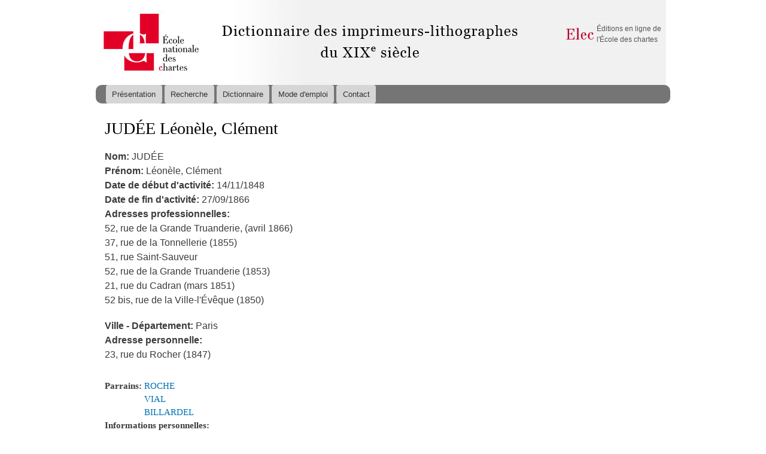

--- FILE ---
content_type: text/html; charset=utf-8
request_url: http://elec.enc.sorbonne.fr/imprimeurs/node/22575
body_size: 4340
content:
<!DOCTYPE html PUBLIC "-//W3C//DTD XHTML+RDFa 1.0//EN"
  "http://www.w3.org/MarkUp/DTD/xhtml-rdfa-1.dtd">
<html xmlns="http://www.w3.org/1999/xhtml" xml:lang="fr" version="XHTML+RDFa 1.0" dir="ltr"
  xmlns:content="http://purl.org/rss/1.0/modules/content/"
  xmlns:dc="http://purl.org/dc/terms/"
  xmlns:foaf="http://xmlns.com/foaf/0.1/"
  xmlns:og="http://ogp.me/ns#"
  xmlns:rdfs="http://www.w3.org/2000/01/rdf-schema#"
  xmlns:sioc="http://rdfs.org/sioc/ns#"
  xmlns:sioct="http://rdfs.org/sioc/types#"
  xmlns:skos="http://www.w3.org/2004/02/skos/core#"
  xmlns:xsd="http://www.w3.org/2001/XMLSchema#">

<head profile="http://www.w3.org/1999/xhtml/vocab">
  <meta http-equiv="Content-Type" content="text/html; charset=utf-8" />
<link rel="shortcut icon" href="http://elec.enc.sorbonne.fr/imprimeurs/misc/favicon.ico" type="image/vnd.microsoft.icon" />
<link rel="shortlink" href="/imprimeurs/node/22575" />
<link rel="canonical" href="/imprimeurs/node/22575" />
<meta name="Generator" content="Drupal 7 (http://drupal.org)" />
  <title>JUDÉE | Dictionnaire des imprimeurs-lithographes du XIXe siècle</title>
  <style type="text/css" media="all">
@import url("http://elec.enc.sorbonne.fr/imprimeurs/modules/system/system.base.css?qbrcol");
@import url("http://elec.enc.sorbonne.fr/imprimeurs/modules/system/system.menus.css?qbrcol");
@import url("http://elec.enc.sorbonne.fr/imprimeurs/modules/system/system.messages.css?qbrcol");
@import url("http://elec.enc.sorbonne.fr/imprimeurs/modules/system/system.theme.css?qbrcol");
</style>
<style type="text/css" media="all">
@import url("http://elec.enc.sorbonne.fr/imprimeurs/sites/all/modules/date/date_api/date.css?qbrcol");
@import url("http://elec.enc.sorbonne.fr/imprimeurs/sites/all/modules/date/date_popup/themes/datepicker.1.7.css?qbrcol");
@import url("http://elec.enc.sorbonne.fr/imprimeurs/modules/field/theme/field.css?qbrcol");
@import url("http://elec.enc.sorbonne.fr/imprimeurs/modules/node/node.css?qbrcol");
@import url("http://elec.enc.sorbonne.fr/imprimeurs/modules/search/search.css?qbrcol");
@import url("http://elec.enc.sorbonne.fr/imprimeurs/modules/user/user.css?qbrcol");
@import url("http://elec.enc.sorbonne.fr/imprimeurs/sites/all/modules/views/css/views.css?qbrcol");
</style>
<style type="text/css" media="all">
@import url("http://elec.enc.sorbonne.fr/imprimeurs/sites/all/modules/wysiwyg_ckeditor/css/ckeditor.css?qbrcol");
@import url("http://elec.enc.sorbonne.fr/imprimeurs/sites/all/modules/colorbox/styles/default/colorbox_style.css?qbrcol");
@import url("http://elec.enc.sorbonne.fr/imprimeurs/sites/all/modules/ctools/css/ctools.css?qbrcol");
@import url("http://elec.enc.sorbonne.fr/imprimeurs/sites/all/modules/panels/css/panels.css?qbrcol");
</style>
<style type="text/css" media="all">
@import url("http://elec.enc.sorbonne.fr/imprimeurs/sites/all/themes/imprimeurs/css/layout.css?qbrcol");
@import url("http://elec.enc.sorbonne.fr/imprimeurs/sites/all/themes/imprimeurs/css/style.css?qbrcol");
@import url("http://elec.enc.sorbonne.fr/imprimeurs/sites/all/themes/imprimeurs/css/colors.css?qbrcol");
@import url("http://elec.enc.sorbonne.fr/imprimeurs/sites/all/themes/imprimeurs/css/imprimeurs.css?qbrcol");
@import url("http://elec.enc.sorbonne.fr/imprimeurs/sites/all/themes/imprimeurs/css/owl.carousel.css?qbrcol");
@import url("http://elec.enc.sorbonne.fr/imprimeurs/sites/all/themes/imprimeurs/css/owl.carousel.theme.css?qbrcol");
</style>
<style type="text/css" media="print">
@import url("http://elec.enc.sorbonne.fr/imprimeurs/sites/all/themes/imprimeurs/css/print.css?qbrcol");
</style>
  <script type="text/javascript" src="http://elec.enc.sorbonne.fr/imprimeurs/sites/all/modules/jquery_update/replace/jquery/1.10/jquery.min.js?v=1.10.2"></script>
<script type="text/javascript" src="http://elec.enc.sorbonne.fr/imprimeurs/misc/jquery-extend-3.4.0.js?v=1.10.2"></script>
<script type="text/javascript" src="http://elec.enc.sorbonne.fr/imprimeurs/misc/jquery-html-prefilter-3.5.0-backport.js?v=1.10.2"></script>
<script type="text/javascript" src="http://elec.enc.sorbonne.fr/imprimeurs/misc/jquery.once.js?v=1.2"></script>
<script type="text/javascript" src="http://elec.enc.sorbonne.fr/imprimeurs/misc/drupal.js?qbrcol"></script>
<script type="text/javascript" src="http://elec.enc.sorbonne.fr/imprimeurs/sites/default/files/languages/fr_jMck0XT4S6mZ_WhTZBxKgHYoelhexgHCbLk71nXXfPE.js?qbrcol"></script>
<script type="text/javascript" src="http://elec.enc.sorbonne.fr/imprimeurs/sites/all/libraries/colorbox/jquery.colorbox-min.js?qbrcol"></script>
<script type="text/javascript" src="http://elec.enc.sorbonne.fr/imprimeurs/sites/all/modules/colorbox/js/colorbox.js?qbrcol"></script>
<script type="text/javascript" src="http://elec.enc.sorbonne.fr/imprimeurs/sites/all/modules/colorbox/styles/default/colorbox_style.js?qbrcol"></script>
<script type="text/javascript" src="http://elec.enc.sorbonne.fr/imprimeurs/sites/all/modules/google_analytics/googleanalytics.js?qbrcol"></script>
<script type="text/javascript">
<!--//--><![CDATA[//><!--
(function(i,s,o,g,r,a,m){i["GoogleAnalyticsObject"]=r;i[r]=i[r]||function(){(i[r].q=i[r].q||[]).push(arguments)},i[r].l=1*new Date();a=s.createElement(o),m=s.getElementsByTagName(o)[0];a.async=1;a.src=g;m.parentNode.insertBefore(a,m)})(window,document,"script","//www.google-analytics.com/analytics.js","ga");ga("create", "UA-46493633-4", {"cookieDomain":"auto"});ga("set", "anonymizeIp", true);ga("send", "pageview");
//--><!]]>
</script>
<script type="text/javascript" src="http://elec.enc.sorbonne.fr/imprimeurs/sites/all/themes/imprimeurs/js/owl.carousel.js?qbrcol"></script>
<script type="text/javascript" src="http://elec.enc.sorbonne.fr/imprimeurs/sites/all/themes/imprimeurs/js/labex.js?qbrcol"></script>
<script type="text/javascript">
<!--//--><![CDATA[//><!--
jQuery.extend(Drupal.settings, {"basePath":"\/imprimeurs\/","pathPrefix":"","ajaxPageState":{"theme":"imprimeurs","theme_token":"Ak-gKJvdPlVKi1z12CJ1CHCcFs6Vh3kWOOC7Kszx9RY","js":{"sites\/all\/modules\/jquery_update\/replace\/jquery\/1.10\/jquery.min.js":1,"misc\/jquery-extend-3.4.0.js":1,"misc\/jquery-html-prefilter-3.5.0-backport.js":1,"misc\/jquery.once.js":1,"misc\/drupal.js":1,"public:\/\/languages\/fr_jMck0XT4S6mZ_WhTZBxKgHYoelhexgHCbLk71nXXfPE.js":1,"sites\/all\/libraries\/colorbox\/jquery.colorbox-min.js":1,"sites\/all\/modules\/colorbox\/js\/colorbox.js":1,"sites\/all\/modules\/colorbox\/styles\/default\/colorbox_style.js":1,"sites\/all\/modules\/google_analytics\/googleanalytics.js":1,"0":1,"sites\/all\/themes\/imprimeurs\/js\/owl.carousel.js":1,"sites\/all\/themes\/imprimeurs\/js\/labex.js":1},"css":{"modules\/system\/system.base.css":1,"modules\/system\/system.menus.css":1,"modules\/system\/system.messages.css":1,"modules\/system\/system.theme.css":1,"sites\/all\/modules\/date\/date_api\/date.css":1,"sites\/all\/modules\/date\/date_popup\/themes\/datepicker.1.7.css":1,"modules\/field\/theme\/field.css":1,"modules\/node\/node.css":1,"modules\/search\/search.css":1,"modules\/user\/user.css":1,"sites\/all\/modules\/views\/css\/views.css":1,"sites\/all\/modules\/wysiwyg_ckeditor\/css\/ckeditor.css":1,"sites\/all\/modules\/colorbox\/styles\/default\/colorbox_style.css":1,"sites\/all\/modules\/ctools\/css\/ctools.css":1,"sites\/all\/modules\/panels\/css\/panels.css":1,"sites\/all\/themes\/imprimeurs\/css\/layout.css":1,"sites\/all\/themes\/imprimeurs\/css\/style.css":1,"sites\/all\/themes\/imprimeurs\/css\/colors.css":1,"sites\/all\/themes\/imprimeurs\/css\/imprimeurs.css":1,"sites\/all\/themes\/imprimeurs\/css\/owl.carousel.css":1,"sites\/all\/themes\/imprimeurs\/css\/owl.carousel.theme.css":1,"sites\/all\/themes\/imprimeurs\/css\/print.css":1}},"ckeditor":{"modulePath":"sites\/all\/modules\/wysiwyg_ckeditor"},"colorbox":{"opacity":"0.85","current":"{current} of {total}","previous":"\u00ab Prev","next":"Next \u00bb","close":"Close","maxWidth":"98%","maxHeight":"98%","fixed":true,"mobiledetect":true,"mobiledevicewidth":"480px"},"googleanalytics":{"trackOutbound":1,"trackMailto":1,"trackDownload":1,"trackDownloadExtensions":"7z|aac|arc|arj|asf|asx|avi|bin|csv|doc(x|m)?|dot(x|m)?|exe|flv|gif|gz|gzip|hqx|jar|jpe?g|js|mp(2|3|4|e?g)|mov(ie)?|msi|msp|pdf|phps|png|ppt(x|m)?|pot(x|m)?|pps(x|m)?|ppam|sld(x|m)?|thmx|qtm?|ra(m|r)?|sea|sit|tar|tgz|torrent|txt|wav|wma|wmv|wpd|xls(x|m|b)?|xlt(x|m)|xlam|xml|z|zip","trackColorbox":1}});
//--><!]]>
</script>
</head>
<body class="html not-front not-logged-in no-sidebars page-node page-node- page-node-22575 node-type-imprimeur-lithographe" >
  <div id="skip-link">
    <a href="#main-content" class="element-invisible element-focusable">Aller au contenu principal</a>
  </div>
    <div id="page-wrapper"><div id="page">

  <div id="header" class="without-secondary-menu"><div class="section clearfix">

          <a href="/imprimeurs/" title="Accueil" rel="home" id="logo">
        <img src="http://elec.enc.sorbonne.fr/imprimeurs/sites/default/files/fauxLogo.png" alt="Accueil" />
      </a>
    
    
      <div class="region region-header">
    <div id="block-menu-menu-elec" class="block block-menu">

    <h2>Elec</h2>
  
  <div class="content">
    <ul class="menu"><li class="first last leaf"><a href="http://elec.enc.sorbonne.fr" title="">Éditions en ligne de l&#039;École des chartes</a></li>
</ul>  </div>
</div>
  </div>

          <div id="main-menu" class="navigation">
        <h2 class="element-invisible">Menu principal</h2><ul id="main-menu-links" class="links clearfix"><li class="menu-527 first"><a href="/imprimeurs/" title="">Présentation</a></li>
<li class="menu-706"><a href="/imprimeurs/recherche">Recherche</a></li>
<li class="menu-719"><a href="/imprimeurs/dictionnaire">Dictionnaire</a></li>
<li class="menu-638"><a href="/imprimeurs/node/24767">Mode d&#039;emploi</a></li>
<li class="menu-705 last"><a href="/imprimeurs/node/24769">Contact</a></li>
</ul>      </div> <!-- /#main-menu -->
    
    
  </div></div> <!-- /.section, /#header -->

  
  
  <div id="main-wrapper" class="clearfix"><div id="main" class="clearfix">

          <div id="breadcrumb"><h2 class="element-invisible">Vous êtes ici</h2><div class="breadcrumb"><a href="/imprimeurs/">Accueil</a></div></div>
    
    
    <div id="content" class="column"><div class="section">
            <a id="main-content"></a>
                    <h1 class="title" id="page-title">
                      JUDÉE Léonèle, Clément                  </h1>
                          <div class="tabs">
                  </div>
                          <div class="region region-content">
    <div id="block-system-main" class="block block-system">

    
  <div class="content">
    <!-- CREATED BY LUDOVIC MARTINEAU © SOCIATEX -->
<div class="node-fiche-imprimeur">
  <table class="fiche-imprimeur">

    <tr class="panel-panel line">
      <td class="panel-panel unit left">
        <div class="inside">
          <div class="field field-name-field-nom field-type-text field-label-inline clearfix"><div class="field-label">Nom:&nbsp;</div><div class="field-items"><div class="field-item even">JUDÉE</div></div></div>          <div class="field field-name-field-pr-nom field-type-text field-label-inline clearfix"><div class="field-label">Prénom:&nbsp;</div><div class="field-items"><div class="field-item even">Léonèle, Clément</div></div></div>          
          <div class="field field-name-field-date-de-d-but-du-brevet field-type-datetime field-label-inline clearfix"><div class="field-label">Date de début d&#039;activité:&nbsp;</div><div class="field-items"><div class="field-item even"><span class="date-display-single" property="dc:date" datatype="xsd:dateTime" content="1848-11-14T00:00:00+00:09">14/11/1848</span></div></div></div>          <div class="field field-name-field-date-de-fin-du-brevet field-type-datetime field-label-inline clearfix"><div class="field-label">Date de fin d&#039;activité:&nbsp;</div><div class="field-items"><div class="field-item even"><span class="date-display-single" property="dc:date" datatype="xsd:dateTime" content="1866-09-27T00:00:00+00:09">27/09/1866</span></div></div></div>          <div class="field field-name-field-adresses-professionnelles field-type-text-long field-label-above"><div class="field-label">Adresses professionnelles:&nbsp;</div><div class="field-items"><div class="field-item even"><p>52, rue de la Grande Truanderie, (avril 1866)<br />
37, rue de la Tonnellerie (1855)<br />
51, rue Saint-Sauveur<br />
52, rue de la Grande Truanderie (1853)<br />
21, rue du Cadran (mars 1851)<br />
52 bis, rue de la Ville-l'Évêque (1850)</p>
</div></div></div>          <div class="field field-name-field-ville field-type-text-long field-label-inline clearfix"><div class="field-label">Ville - Département:&nbsp;</div><div class="field-items"><div class="field-item even">Paris</div></div></div>          <div class="field field-name-field-adresse-personnelle field-type-text-long field-label-above"><div class="field-label">Adresse personnelle:&nbsp;</div><div class="field-items"><div class="field-item even"><p>23, rue du Rocher (1847)</p>
</div></div></div>                                      </div>
      </td>

      <td class="panel-panel right lastUnit">
              </td>
    </tr>

  </table>


      
  <div class="field field-name-field-parrains field-type-node-reference field-label-inline clearfix"><div class="field-label">Parrains:&nbsp;</div><div class="field-items"><div class="field-item even"><a href="/imprimeurs/node/23031">ROCHE</a></div><div class="field-item odd"><a href="/imprimeurs/node/23179">VIAL</a></div><div class="field-item even"><a href="/imprimeurs/node/21886">BILLARDEL</a></div></div></div>
  <div class="field field-name-field-informations-personnelles field-type-text-long field-label-above"><div class="field-label">Informations personnelles:&nbsp;</div><div class="field-items"><div class="field-item even"><p>Il est né le 28 janvier 1813 à Paris. Sa femme est couturière. Il a été mis en apprentissage chez Michel, un graveur en taille-douce, en 1835. Il est ensuite devenu ouvrier en taille-douce chez Thierry, puis a demandé à passer à la lithographie ; par la suite, il part travailler chez Coulon,  chez Kaeppelin et, en 1842,  chez Mousse où il est encore en 1847.</p>
</div></div></div>  <div class="field field-name-field-informations-professionnel field-type-text-long field-label-above"><div class="field-label">Informations professionnelles:&nbsp;</div><div class="field-items"><div class="field-item even"><p>Il fait une première demande en 1847 : il envisage de n'acheter qu'une presse avec laquelle il fera les travaux d'écriture que lui a promis un papetier. La demande est rejetée en août 1847, l'administration invoquant son manque de solvabilité  et son peu d'instruction.<br />
Il renouvelle sa démarche en 1849 ; l'administration est toujours réticente en raison d'une instruction "peu étendue" et d'un capital modeste (1 800 F), mais le contexte politique lui est plus favorable et il obtient son brevet.<br />
Il aurait eu pour successeur un nommé Auguste Étienne  Barbier (pas de dossier aux Archives nationales).</p>
<p>.</p>
</div></div></div>    <div class="field field-name-field-bibliographie-sources field-type-text-long field-label-above"><div class="field-label">Bibliographie Sources:&nbsp;</div><div class="field-items"><div class="field-item even"><p>Archives Nationales F/18/1782</p>
</div></div></div>
  
  
  
  </div>
  </div>
</div>
  </div>
      
    </div></div> <!-- /.section, /#content -->

    
  </div></div> <!-- /#main, /#main-wrapper -->

  

</div></div> <!-- /#page, /#page-wrapper -->
  </body>
</html>


--- FILE ---
content_type: text/plain
request_url: https://www.google-analytics.com/j/collect?v=1&_v=j102&aip=1&a=751396473&t=pageview&_s=1&dl=http%3A%2F%2Felec.enc.sorbonne.fr%2Fimprimeurs%2Fnode%2F22575&ul=en-us%40posix&dt=JUD%C3%89E%20%7C%20Dictionnaire%20des%20imprimeurs-lithographes%20du%20XIXe%20si%C3%A8cle&sr=1280x720&vp=1280x720&_u=YEBAAEABAAAAACAAI~&jid=800932660&gjid=158410260&cid=251597279.1769134560&tid=UA-46493633-4&_gid=508245773.1769134560&_r=1&_slc=1&z=1901326538
body_size: -287
content:
2,cG-2DLCHSW00Z